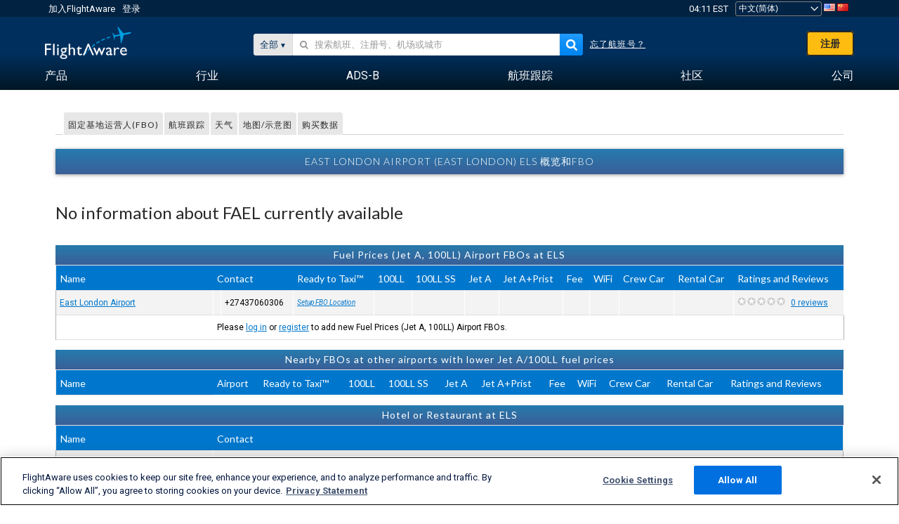

--- FILE ---
content_type: text/css
request_url: https://www.flightaware.com/include/114faca4813b-resources/airport.css
body_size: 189
content:
:export{white:#fff;cerulean:#07c;red:red;casper:#AABDCD}#booking_iframe{width:100%;border:0;height:390px;margin-top:10px;margin-bottom:5px;margin-left:0px;margin-right:0px;text-align:center;overflow:hidden}@media screen and (max-width: 684px){#booking_iframe{height:930px}}div.sectional_upsell{padding:16px;margin-top:16px;margin-bottom:16px;position:relative;font-size:16px;color:#002F5D}@media (min-width: 768px){div.sectional_upsell.withImage{background-image:url(/images/commercial/VFR-Maps-upsell-graphic-01.svg);background-position:15px 15px;background-repeat:no-repeat;background-size:200px;padding-left:250px;min-height:196px}}div.sectional_upsell p,div.sectional_upsell li{line-height:24px}div.sectional_upsell p{margin:8px 0}div.sectional_upsell p.heading{font-size:20px;font-weight:bold;margin-top:0}


--- FILE ---
content_type: application/javascript; charset=utf-8
request_url: https://fundingchoicesmessages.google.com/f/AGSKWxXa8puvdgntERRZ8LDqgsKLAaheOU2uPpCvK-o8dHtC00eFJYCaqmz7t2-orj4nqqPoieRqbm5Ql9XWkZFWicm4Q3rmFZ8Iy2PGxl-YAcLeeSblx5ORGkB9sZJhYsddGly-Yr7pwA==?fccs=W251bGwsbnVsbCxudWxsLG51bGwsbnVsbCxudWxsLFsxNzY4OTg2NjgwLDUxMDAwMDAwXSxudWxsLG51bGwsbnVsbCxbbnVsbCxbNyw2XSxudWxsLG51bGwsbnVsbCxudWxsLG51bGwsbnVsbCxudWxsLG51bGwsbnVsbCwxXSwiaHR0cHM6Ly96aC5mbGlnaHRhd2FyZS5jb20vcmVzb3VyY2VzL2FpcnBvcnQvRkFFTCIsbnVsbCxbWzgsIjlvRUJSLTVtcXFvIl0sWzksImVuLVVTIl0sWzE2LCJbMSwxLDFdIl0sWzI2LCIxIl0sWzE5LCIyIl0sWzE3LCJbMF0iXSxbMjQsIiJdLFsyNSwiW1szMTA4MjI1NF1dIl0sWzI5LCJmYWxzZSJdXV0
body_size: 120
content:
if (typeof __googlefc.fcKernelManager.run === 'function') {"use strict";this.default_ContributorServingResponseClientJs=this.default_ContributorServingResponseClientJs||{};(function(_){var window=this;
try{
var qp=function(a){this.A=_.t(a)};_.u(qp,_.J);var rp=function(a){this.A=_.t(a)};_.u(rp,_.J);rp.prototype.getWhitelistStatus=function(){return _.F(this,2)};var sp=function(a){this.A=_.t(a)};_.u(sp,_.J);var tp=_.ed(sp),up=function(a,b,c){this.B=a;this.j=_.A(b,qp,1);this.l=_.A(b,_.Pk,3);this.F=_.A(b,rp,4);a=this.B.location.hostname;this.D=_.Fg(this.j,2)&&_.O(this.j,2)!==""?_.O(this.j,2):a;a=new _.Qg(_.Qk(this.l));this.C=new _.dh(_.q.document,this.D,a);this.console=null;this.o=new _.mp(this.B,c,a)};
up.prototype.run=function(){if(_.O(this.j,3)){var a=this.C,b=_.O(this.j,3),c=_.fh(a),d=new _.Wg;b=_.hg(d,1,b);c=_.C(c,1,b);_.jh(a,c)}else _.gh(this.C,"FCNEC");_.op(this.o,_.A(this.l,_.De,1),this.l.getDefaultConsentRevocationText(),this.l.getDefaultConsentRevocationCloseText(),this.l.getDefaultConsentRevocationAttestationText(),this.D);_.pp(this.o,_.F(this.F,1),this.F.getWhitelistStatus());var e;a=(e=this.B.googlefc)==null?void 0:e.__executeManualDeployment;a!==void 0&&typeof a==="function"&&_.To(this.o.G,
"manualDeploymentApi")};var vp=function(){};vp.prototype.run=function(a,b,c){var d;return _.v(function(e){d=tp(b);(new up(a,d,c)).run();return e.return({})})};_.Tk(7,new vp);
}catch(e){_._DumpException(e)}
}).call(this,this.default_ContributorServingResponseClientJs);
// Google Inc.

//# sourceURL=/_/mss/boq-content-ads-contributor/_/js/k=boq-content-ads-contributor.ContributorServingResponseClientJs.en_US.9oEBR-5mqqo.es5.O/d=1/exm=ad_blocking_detection_executable,kernel_loader,loader_js_executable/ed=1/rs=AJlcJMwtVrnwsvCgvFVyuqXAo8GMo9641A/m=cookie_refresh_executable
__googlefc.fcKernelManager.run('\x5b\x5b\x5b7,\x22\x5b\x5bnull,\\\x22flightaware.com\\\x22,\\\x22AKsRol-ZyCUttAKm4oLMAC_7p8zLKTNAAfZwq2LWhrfuWBHcZ9fyZ7t9XdjGcZ6GCKq1lWoHpPSHDMU_aSoHsIAxu5bFnMdvqtUtM0fGIumcv0E_y_yjB8wDsXp3gVvb-ECR6nbv_Z-MzpIZWzTmN6PPqLekFiJKyw\\\\u003d\\\\u003d\\\x22\x5d,null,\x5b\x5bnull,null,null,\\\x22https:\/\/fundingchoicesmessages.google.com\/f\/AGSKWxXXxA55uKgpGx4KU0eqgUZcJN2QYDssqahGfjTWcs5kWJ-Qkq4iB5htK5w3dXpkChHUeyte0tAgvQBsRiI92hJH640XMRIxRDSCDG9hOga1Ino8UPmQJZ5sdnB1Xkix7qjV2PfqJg\\\\u003d\\\\u003d\\\x22\x5d,null,null,\x5bnull,null,null,\\\x22https:\/\/fundingchoicesmessages.google.com\/el\/AGSKWxXyhIXN5DboZKw6QiZQOAqRbREEDa-s1kGbRM50V_t6xw1QnOm7KOnwMAIzipiWI42UWndzIuhqiL0hWWFm4DeR2LPF36YJIfE-MP4NYw6unO39T3gH5_O5Z6RYPMObYm4QwBamJA\\\\u003d\\\\u003d\\\x22\x5d,null,\x5bnull,\x5b7,6\x5d,null,null,null,null,null,null,null,null,null,1\x5d\x5d,\x5b3,1\x5d\x5d\x22\x5d\x5d,\x5bnull,null,null,\x22https:\/\/fundingchoicesmessages.google.com\/f\/AGSKWxXpx_FUabGtQUUWvFnlUV8_Ta7dmSKk1mLjLcJJ5PppsKICM2ye0XwV5p_AKpaq3hAjGM1iOySluPOJj3R34_-YzU-K6sUZ_lPZ5A7RM7TosH2NDElNRU0P02igCn0jvufaebId1g\\u003d\\u003d\x22\x5d\x5d');}

--- FILE ---
content_type: application/javascript; charset=utf-8
request_url: https://fundingchoicesmessages.google.com/f/AGSKWxULgzJaJ6yMVWPTTMEk-tuijQjkVQR6qUZUhuMKkTsGa88eVZzPvLq2OAqL3i3FOfRi_XO85HqZAcGa1Xldm1_F5rT_0IOWGZXSkh-XVUoLs2fqjxBOsJmd5s3hUo93IHiKieriNGbmbU0npqieXDzDj4wP7X5hUim-SDU2C_3k7_gfHkqeAegm4Snw/__radio_ad_/ad_ima-/adruptive./bnrimg._ad_code.
body_size: -1292
content:
window['82188332-c10f-4549-9e8a-317fc902cfc6'] = true;

--- FILE ---
content_type: text/plain;charset=UTF-8
request_url: https://c.pub.network/v2/c
body_size: -113
content:
c0bd0c03-18d0-4c6b-bb5c-db6ede986078

--- FILE ---
content_type: text/plain;charset=UTF-8
request_url: https://c.pub.network/v2/c
body_size: -264
content:
e67a8bd0-0a62-4c75-8a74-250ab246456d